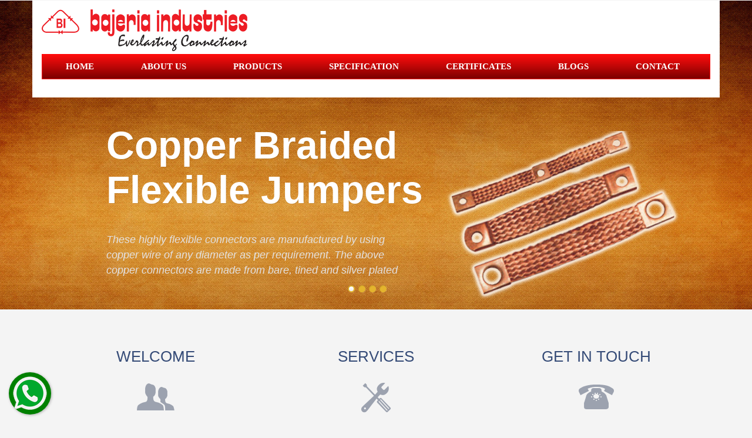

--- FILE ---
content_type: text/html
request_url: https://www.bajeria.com/
body_size: 5398
content:

<!--A Design by W3layouts
Author: W3layout
Author URL: http://w3layouts.com
License: Creative Commons Attribution 3.0 Unported
License URL: http://creativecommons.org/licenses/by/3.0/
-->
<!DOCTYPE HTML>
<html>
<head>
<title>Copper Laminated Flexible | Aluminium | Connectors | Braided | Jumpers | Braider</title>
<META NAME="keywords" CONTENT="copper flexible, aluminium flexible, copper braider, copper braided, laminated flexible, braided flexible, copper braided jumpers, aluminium braided shunts, braided copper wire, tinsel wire, copper flexible shunts, aluminium flexible connectors, aluminium flexible jumpers, copper braided shunts, copper flexible connectors, copper flexible jumpers, aluminium flexible shunts, aluminium braided connectors, aluminium braided, jumpers, stainless steel braided connectors, copper laminated flexible shunts, air cooled cables, copper braided flexible shunts, aluminium laminated flexible shunts, aluminium laminated, water cooled power cables, copper wire, bare copper wire, copper braided connectors, aluminium, braided, jumpers, braider, copper, laminated , flexible, shunts, connectors, fuse">
<META NAME="description" CONTENT="Copper flexible braider braided and aluminum connectors and jumpers are the main edge of bajeria, we work on all the platform related to jumpers, shunts and the most important one braided and braider.">

<meta name="google-site-verification" content="HZmvhY00SvFZNY2ZYSW64eb_TeV6JHpL28nPi2owTL8" />
<meta content="Index, Follow" name=robots>
<META HTTP-EQUIV="Content-Language" CONTENT="EN">
<meta name="Author" content="Bajeria Industries" />
<meta name="Creator" content="Bajeria Industries" />
<meta name="Publisher" content="Bajeria Industries" />
<meta name="Copyright" content="Bajeria Industries" />
<meta name="google-site-verification" content="TTGiBC-Q-XJHA-RK43MiWITGo1BEqylCvUiEbOMk4KE" />
<!-- Bootstrap -->
<link href="css/bootstrap.min.css" rel='stylesheet' type='text/css' />
<link href="css/bootstrap.css" rel='stylesheet' type='text/css' />
<meta name="viewport" content="width=device-width, initial-scale=1">

<!-- Global site tag (gtag.js) - Google Analytics --> <script async src="https://www.googletagmanager.com/gtag/js?id=G-9KVMMZ2GDR"></script> <script>   window.dataLayer = window.dataLayer || [];   function gtag(){dataLayer.push(arguments);}   gtag('js', new Date());   gtag('config', 'G-9KVMMZ2GDR'); </script>


<script type="application/x-javascript"> addEventListener("load", function() { setTimeout(hideURLbar, 0); }, false); function hideURLbar(){ window.scrollTo(0,1); } </script>
 <!--[if lt IE 9]>
     <script src="https://oss.maxcdn.com/libs/html5shiv/3.7.0/html5shiv.js"></script>
     <script src="https://oss.maxcdn.com/libs/respond.js/1.4.2/respond.min.js"></script>
<![endif]-->
<!--  webfonts  -->
<link href='//fonts.googleapis.com/css?family=Open+Sans:400,300,700' rel='stylesheet' type='text/css'>
<!-- // webfonts  -->
<link href="css/style.css" rel="stylesheet" type="text/css" media="all" />
 <link rel="stylesheet" href="css/style-menu.css" type="text/css">
   <link href='http://fonts.googleapis.com/css?family=Raleway' rel='stylesheet' type='text/css'> 
<link href="css/lightbox.css" rel="stylesheet">
<!-- start plugins -->
<script type="text/javascript" src="js/jquery.min.js"></script>
<script type="text/javascript" src="js/bootstrap.js"></script>
 <script src="https://ajax.googleapis.com/ajax/libs/jquery/2.1.4/jquery.min.js"></script>
 <script>
      $(document).ready(function(){
        $('#menu-wrap').prepend('<div id="menu-trigger">Menu</div>');
        $('#menu-trigger').on('click', function(){
          $('#menu').slideToggle();
        });
      });
    </script>
     <script src="https://code.jquery.com/jquery-3.3.1.min.js" integrity="sha384-tsQFqpEReu7ZLhBV2VZlAu7zcOV+rXbYlF2cqB8txI/8aZajjp4Bqd+V6D5IgvKT" crossorigin="anonymous"></script>
    <link rel="stylesheet" href="floating-wpp.css">
    <script type="text/javascript" src="floating-wpp.js"></script>




<!-- Google Tag Manager -->
<script>(function(w,d,s,l,i){w[l]=w[l]||[];w[l].push({'gtm.start':
new Date().getTime(),event:'gtm.js'});var f=d.getElementsByTagName(s)[0],
j=d.createElement(s),dl=l!='dataLayer'?'&l='+l:'';j.async=true;j.src=
'https://www.googletagmanager.com/gtm.js?id='+i+dl;f.parentNode.insertBefore(j,f);
})(window,document,'script','dataLayer','GTM-W47B3HN');</script>
<!-- End Google Tag Manager -->





</head>
<body>


<div class="header_bg"><!-- start header -->

	<div class="container">
		<div class="row header">
		<nav class="navbar" role="navigation">
		  <div class="container-fluid">
		    <!-- Brand and toggle get grouped for better mobile display -->
		    <div class="navbar-header">
		      <!--<button type="button" class="navbar-toggle" data-toggle="collapse" data-target="#bs-example-navbar-collapse-1">
		        <span class="sr-only">Toggle navigation</span>
		        <span class="icon-bar"></span>
		        <span class="icon-bar"></span>
		        <span class="icon-bar"></span>
		      </button>-->
		      <a class="navbar-brand" href="index.html"><img src="images/logo.png" alt="" class="img-responsive"/> </a>
             
		    </div>
		    <!-- Collect the nav links, forms, and other content for toggling -->
		    <div>
            
            <nav id="menu-wrap">
      <ul id="menu">
        <li ><a href="index.html">Home</a></li>
        <li><a href="about-us.html">About Us</a></li>
        <li>
          <a href="#">Products</a>
          <ul>
            <li style="width: 100%;"><a href="copper-laminated-flexible-shunts.html">Laminated Flexible</a>
             
            </li>
            <li style="width: 100%;"><a href="copper-braided-flexible-shunts.html">Braided Flexibles</a></li>
            
           
          <li style="width: 100%;"><a href="asbestos-power-cables.html">Air Cooled Cables</a></li>
               <li style="width: 100%;"><a href="furnance-cables.html">Water Cooled Power Cables</a></li>
                <li style="width: 100%;"><a href="copal-copper.html">COPAL Copper Aluminium<br> Bi-Metal Sheet</a></li>
               <li style="width: 100%;"><a href="copper-alumn.html">Copper Aluminium Bonded Busbar</a></li> <li style="width: 100%;"><a href="j_electricity_supply.html">HRC Fuses / HRC Fuse Base & <br> Carriers & Semi-Conductor Fuses</a></li>
                  <li style="width: 100%;"><a href="shapes_of_flexible_connectors.html">Shape of Connectors/Jumpers/Leads</a></li>
             <li style="width: 100%;"><a href="drilling-pattern.html">Drilling Patterns</a></li>
              <li style="width: 100%;"><a href="ordering.html">Ordering Patterns</a></li>
                <li style="width: 100%;"><a href="flexible-insulated-busbars.html">Flexible Insulated Busbars</a></li>
          </ul>
        </li>
        <li><a href="#">Specification</a>
          <ul>
          <li style="width: 100%;"><a href="dimensional_equivalents.html">Current ratings / Dimensional Equivalents</a></li>
          <li style="width: 100%;"><a href="dimensionally_comparative1.html">Dimentionally Comparative Chart of Fuse links</a></li>
          
          </ul>
          
        </li>
        <li><a href="#">Certificates</a>
          <ul>
          <li style="width: 100%;"><a href="9001_2000.html">ISO 9001:2015</a></li>
          <li style="width: 100%;"><a href="rdso_2a_16a.html">RDSO Certificate / 1A & 20A</a></li>
          <li style="width: 100%;"><a href="rdso_201a_20a.html">RDSO Certificate / 2A, 6A & 10A</a></li>
          <li style="width: 100%;"><a href="rdso_4a_16a.html">RDSO Certificate / 4A & 16A</a></li>
          
          </ul>
          
        </li>
        
        
         <li><a href="blogs.html">Blogs</a></li>

        <li><a href="contact-us.html">Contact</a></li>
      </ul>
    </nav>
		      
		      <!--<form class="navbar-form navbar-right" role="search">
		        <div class="form-group my_search">
		          <input type="text" class="form-control" placeholder="Search">
		        </div>
		        <button type="submit" class="btn btn-default">Search</button>
		      </form>-->
		    </div><!-- /.navbar-collapse -->
		  </div><!-- /.container-fluid -->
		</nav>
		</div>
		<div class="col-md-12 row slider text-center">
			<!--<div class="col-md-8">
					<div class="col-md-10 slider_text">
						<h2>Lorem Ipsum is simply dummy text of the printing and  industry.</h2>
						<h3>simple text place here</h3>
					</div>
				</div>
				<div class="col-md-4">
					<div class="slider_img">
						<img src="images/pic1.png" alt="" class="img-responsive"/>
					</div>
				</div>-->
                <iframe src="slider/slider.html" style="width:100%; height:300px;" frameborder="0" marginheight="0" marginwidth="0" scrolling="no"></iframe>
			</div>
	</div>
</div>
<div class="main"><!-- start main -->
<!---728x90--->

<div class="container main">
    
    
<div id="myButton"></div>

	<div class="row grids_of_3">
				<div class="col-md-4 grid1_of_3">
					  <h2>Welcome</h2>
					  <img src="images/icon1.png" class="img-responsive"/>
					  <p>We, at Bajeria, are a group of technical personnel dedicated towards developing best quality products.</p>
				     <div class="rd_more1">
						<a href="about-us.html"><button class="btn_style">view more</button></a>
					</div>					
				</div>
				<div class="col-md-4 grid1_of_3">
					<h2>services</h2>
					  <img src="images/icon2.png" class="img-responsive"/>
					  <p>we have developed skills in complete designing and testing of our flexible jumpers and fuses to suit our customer's demand.</p>
				      <div class="rd_more1">
						<a href="copper-laminated-flexible-shunts.html"><button class="btn_style">view more</button></a>
					</div>					
				</div>
				<div class="col-md-4 grid1_of_3">
					<h2>Get in Touch</h2>
					  <img src="images/icon3.png" class="img-responsive"/>
					  <p>
Tel : +91-22-2372 3727<br>
					    Mobile : +91-9324242416
					      <br>Email : <a href="mailto:bajeriahtk@gmail.com">bajeriahtk@gmail.com  </a></p>
				     <div class="rd_more1">
						<a href="contact-us.html"><button class="btn_style">view more</button></a>
					</div>	
				</div>
			    <div class="clearfix"></div>
			    
			    <p>&nbsp;</p>
			     <p>&nbsp;</p>
			    
<div style="text-align:left;float:left;" >
			    
   <h3> Enhance Electrical Connectivity with Copper Braided Flexible Jumpers</h3>
<h5 style="line-height:20px;">Looking to elevate your electrical connectivity game? Look no further! Our copper braided flexible jumpers are designed to meet your needs for reliable and efficient electrical connections. With the perfect blend of flexibility and conductivity, our jumpers ensure seamless power distribution in various applications.</h5>
			    
			<h3> Superior Quality Copper Braided Jumpers</h3>
<h5 style="line-height:20px;">Our copper braided flexible jumpers are crafted with precision using high-grade copper materials. This ensures superior conductivity, making them ideal for applications where reliable electrical connections are crucial. Whether you need them for electrical panels, transformers, or switchgear, our jumpers deliver exceptional performance.</h5>

<h3>Versatile Applications of Insulated Flexible Copper Busbars</h3>
<h5 style="line-height:20px;">In need of versatile electrical solutions? Our insulated flexible copper busbars are here to meet your requirements. These busbars offer flexibility and durability, making them suitable for various industrial and commercial applications. From power distribution to grounding systems, our busbars ensure efficient electrical conductivity.</h5>

<h3>Reliable Aluminum Connectors for Enhanced Connectivity</h3>
<h5 style="line-height:20px;">Looking for reliable connectors to enhance your electrical systems? Our aluminum connectors are designed to provide seamless connectivity in diverse applications. With their robust construction and excellent conductivity, these connectors ensure stable electrical connections, minimizing downtime and maximizing productivity.</h5>


<h3>Unmatched Performance of Flexible Stranded Connectors</h3>
<h5 style="line-height:20px;">Experience unmatched performance with our flexible stranded connectors. Engineered to deliver exceptional conductivity and flexibility, these connectors are perfect for demanding electrical applications. Whether you need them for power distribution or equipment connections, our flexible connectors offer reliable performance every time.</h5>


<h3>Elevate Your Electrical Systems with Premium Copper Braided Products</h3>
<h5 style="line-height:20px;">Upgrade your electrical systems with our premium copper braided products. From braided jumpers to copper straps, we offer a wide range of solutions to meet your specific requirements. With their superior conductivity and durability, our products ensure reliable electrical connections in various applications.</h5>
			        
			    
		</p>	    
			    
	</div>
  <!---728x90---></div>
</div>
<!---728x90--->

<div class="footer_bg">
<!-- start footre -->
<br>
<h2 style="text-align:center;">Our Products</h2>
	<div class="container">
		<div class="row  footer">
			<div class="col-md-3 span1_of_4">
				<h3>Laminated Flexibles</h3>
				<ul style="margin-left: -25px; font-size: 13px; line-height: 25px; color: rgb(0, 0, 0);">
                <li style="color: rgb(0, 0, 0); border-bottom: 1px solid rgb(204, 204, 204);"><a href="copper-laminated-flexible-shunts.html">Copper Laminated Flexible Shunts</a></li>
                 <li style="color: rgb(0, 0, 0); border-bottom: 1px solid rgb(204, 204, 204);"><a href="copper-laminated-flexible-connectors.html">Copper Laminated Flexible Connectors</a></li>
                 <li style="color: rgb(0, 0, 0); border-bottom: 1px solid rgb(204, 204, 204);"><a href="copper-laminated-flexible-jumpers.html">Copper Laminated Flexible Jumpers</a></li>
                 <li style="color: rgb(0, 0, 0); border-bottom: 1px solid rgb(204, 204, 204);"><a href="aluminium-laminated-flexible-shunts.html">Aluminium Laminated Flexible Shunts</a></li>
                 <li style="color: rgb(0, 0, 0); border-bottom: 1px solid rgb(204, 204, 204);"><a href="aluminium-laminated-flexible-connectors.html">Aluminium Laminated Flexible Connectors</a></li>
                 <li style="color: rgb(0, 0, 0); border-bottom: 1px solid rgb(204, 204, 204);"><a href="aluminium-laminated-flexible-jumpers.html">Aluminium Laminated Flexible Jumpers</a></li>
                </ul>
			</div>
			<div class="col-md-3 span1_of_4">
				<h3>Braided Flexibles</h3>
				<ul style="margin-left: -25px; font-size: 13px; line-height: 25px; color: rgb(0, 0, 0);">
                <li style="color: rgb(0, 0, 0); border-bottom: 1px solid rgb(204, 204, 204);"><a href="copper-braided-flexible-shunts.html">Copper Braided Flexible Shunts</a></li>
                 <li style="color: rgb(0, 0, 0); border-bottom: 1px solid rgb(204, 204, 204);"><a href="copper-braided-flexible-connectors.html">Copper Braided Flexible Connectors</a></li>
                 <li style="color: rgb(0, 0, 0); border-bottom: 1px solid rgb(204, 204, 204);"><a href="copper-braided-flexible-jumpers.html">Copper Braided Flexible Jumpers</a></li>
                 <li style="color: rgb(0, 0, 0); border-bottom: 1px solid rgb(204, 204, 204);"><a href="aluminium-braided-flexible-shunts.html">Aluminium Braided Flexible Shunts</a></li>
                 <li style="color: rgb(0, 0, 0); border-bottom: 1px solid rgb(204, 204, 204);"><a href="aluminium-braided-flexible-connectors.html">Aluminium Braided Flexible Connectors</a></li>
                 <li style="color: rgb(0, 0, 0); border-bottom: 1px solid rgb(204, 204, 204);"><a href="aluminium-braided-flexible-jumpers.html">Aluminium Braided Flexible Jumpers</a></li>
                  <li style="color: rgb(0, 0, 0); border-bottom: 1px solid rgb(204, 204, 204);"><a href="stainless-steel-braided-flexible-shunts.html">Stainless steel Braided Flexible Shunts</a></li>
                   <li style="color: rgb(0, 0, 0); border-bottom: 1px solid rgb(204, 204, 204);"><a href="stainless-steel-flexible-connectors.html">Stainless steel Flexible Connectors</a></li>
                    <li style="color: rgb(0, 0, 0); border-bottom: 1px solid rgb(204, 204, 204);"><a href="stainless-steel-flexible-jumpers.html">Stainless steel Flexible Jumpers</a></li>
                </ul>
			</div>
			<div class="col-md-3 span1_of_4">
				<h3>Air Cooled Cables</h3>
				<ul style="margin-left: -25px; font-size: 13px; line-height: 25px; color: rgb(0, 0, 0);">
                <li style="color: rgb(0, 0, 0); border-bottom: 1px solid rgb(204, 204, 204);"><a href="asbestos-power-cables.html">Asbestos Power Cables</a></li>
                 <li style="color: rgb(0, 0, 0); border-bottom: 1px solid rgb(204, 204, 204);"><a href="fibreglass-covered-cables.html">Fibreglass Covered Cables</a></li>
                 <li style="color: rgb(0, 0, 0); border-bottom: 1px solid rgb(204, 204, 204);"><a href="fibreglass-covered-connectors.html">Fibreglass Covered Connectors</a></li>
                 <li style="color: rgb(0, 0, 0); border-bottom: 1px solid rgb(204, 204, 204);"><a href="fibreglass-covered-shunts.html">Fibreglass Covered Shunts</a></li>
                 <li style="color: rgb(0, 0, 0); border-bottom: 1px solid rgb(204, 204, 204);"><a href="fibreglass-covered-jumpers.html">Fibreglass Covered Jumpers</a></li>
                
                </ul>
			</div>
			<div class="col-md-3 span1_of_4">
				<h3>Water cooled power cables</h3>
				<ul style="margin-left: -25px; font-size: 13px; line-height: 25px; color: rgb(0, 0, 0);">
                <li style="color: rgb(0, 0, 0); border-bottom: 1px solid rgb(204, 204, 204);"><a href="furnance-cables.html">Furnace Cables</a></li>
                 <li style="color: rgb(0, 0, 0); border-bottom: 1px solid rgb(204, 204, 204);"><a href="kickless-cables.html">Kickless Cables</a></li>
                 
                
              </ul>
                <h6><strong><a href="copal-copper.html">COPAL Copper Aluminium Bi-Metal Sheet</a></strong></h6>
                 <h6><strong><a href="copal-copper.html">Copper Aluminium Bonded Busbar</a></strong></h6>
                  <h6><strong><a href="j_electricity_supply.html">HRC Fuses / HRC Fuse Base & 
Carriers & Semi-Conductor Fuses</a></strong></h6>
<h6><strong><a href="shapes_of_flexible_connectors.html">Shapes of Connectors / Jumpers 
/ Leads</a></strong></h6>
<h6><strong><a href="drilling-pattern.html">Drilling Patterns</a></strong></h6>
<h6><strong><a href="ordering.html">Ordering Patterns</a></strong></h6>
<h6><strong><a href="flexible-insulated-busbars.html">Flexible Insulated Busbars</a></strong></h6>

		  </div>
			<div class="clearfix"></div>
		</div>
	</div>
</div>
<div class="footer_btm"><!-- start footer_btm -->
	<div class="container">
		<div class="row  footer1">
			<div class="col-md-5">
				<div class="soc_icons">
					<ul class="list-unstyled">
						<li><a class="icon1" href="#"></a></li>
						<li><a class="icon2" href="#"></a></li>
						<li><a class="icon3" href="#"></a></li>
						<li><a class="icon4" href="#"></a></li>
						<li><a class="icon5" href="#"></a></li>
						<div class="clearfix"></div>
					</ul>	
				</div>
			</div>
			<div class="col-md-7 copy">
				<p class="link text-right"><span style="color: #FFFFFF">&copy; 2016 Bajeria. All rights reserved | Designed &amp; Developed by <a href="http://growthwell.com/">GrowthWell</a></span></p>
			</div>
		</div>
	</div>
</div>
</body>
<script type="text/javascript">
    $(function () {
        $('#myButton').floatingWhatsApp({
            phone: '+919324242418',
            popupMessage: 'Hello, how can we help you?',
            message: "Hello!",
            showPopup: true,
            showOnIE: false,
            headerTitle: 'Welcome!',
            headerColor: 'green',
            backgroundColor: 'green',
            buttonImage: '<img src="whatsapp1.png" />'
        });
    });
</script>


</html>

--- FILE ---
content_type: text/html
request_url: https://www.bajeria.com/slider/slider.html
body_size: 1404
content:
<!DOCTYPE html>
<html lang="en">
    <head>
		<meta charset="UTF-8" />
        <meta http-equiv="X-UA-Compatible" content="IE=edge,chrome=1"> 
         <title>Parallax Content Slider with CSS3 and jQuery</title>
        <meta name="viewport" content="width=device-width, initial-scale=1.0"> 
        <meta name="description" content="Parallax Content Slider with CSS3 and jQuery" />
        <meta name="keywords" content="slider, animations, parallax, delayed, easing, jquery, css3, kendo UI" />
        <meta name="author" content="Codrops" />
        <link rel="shortcut icon" href="../favicon.ico"> 
        <link rel="stylesheet" type="text/css" href="css/demo.css" />
        <link rel="stylesheet" type="text/css" href="css/style2.css" />
		<script type="text/javascript" src="js/modernizr.custom.28468.js"></script>
		<link href='http://fonts.googleapis.com/css?family=Economica:700,400italic' rel='stylesheet' type='text/css'>
		<noscript>
			<link rel="stylesheet" type="text/css" href="css/nojs.css" />
		</noscript>
    </head>
    <body>
        <div class="container">
			<!-- Codrops top bar --><!--/ Codrops top bar -->
			<div id="da-slider" class="da-slider">
				<div class="da-slide">
					<h2>Copper Braided <br>
Flexible Jumpers</h2>
				  <p style="color:#E3E1E1;">These highly flexible connectors are manufactured by using copper wire of any diameter as per requirement. The above copper connectors are made from bare, tined and silver plated copper.</p>
					<a href="https://bajeria.com/copper-braided-flexible-jumpers.html" target="_parent" class="da-link">Read more</a>
					<div class="da-img"><img src="https://bajeria.com/images/copper-flexible-jumpers.png"  /></div>
			  </div>
				<div class="da-slide">
					<h2>House Service <br>
Cut-out Fuse Links</h2>
					<p style="color:#E3E1E1;">We manufacture cables for electric furnaces, welding machines, electric arc furnaces, induction furnaces, plasma and graphitizing furnaces. Fuse base and carriers for the whole range of fuses are also available.</p>
					<a href="http://bajeria.com/asbestos-power-cables.html" class="da-link" target="_parent">Read more</a>
					<div class="da-img"><img src="../images/house-service.png"  /></div>
				</div>
				<div class="da-slide">
					<h2>Copper / Aluminium<br>
Laminated Jumpers </h2>
					<p style="color:#E3E1E1;">Copper laminated flexible jumpers are manufactured by stacking several foils of electrolytic copper and then applying high current under high pressure.</p>
					<a href="http://bajeria.com/copper-laminated-flexible-connectors.html" class="da-link" target="_parent">Read more</a>
					<div class="da-img"><img src="../images/copper-aluminium.png"  /></div>
				</div>
				<div class="da-slide">
					<h2>Flexible Insulated <br>
Busbars</h2>
					<p style="color:#E3E1E1;">Flexible insulatedbusbars consi st of several layersofuncoated or tinned copper stri ps and are 
insul ated wi th flexi ble high quality PVC compound.</p>
					<a href="https://bajeria.com/flexible-insulated-busbars.html" class="da-link" target="_parent">Read more</a>
					<div class="da-img"><img src="https://bajeria.com/images/flexible-insulated-busbars.png" /></div>
				</div>
				<nav class="da-arrows">
					<span class="da-arrows-prev"></span>
					<span class="da-arrows-next"></span>
				</nav>
		  </div>
    </div>
		<script type="text/javascript" src="https://ajax.googleapis.com/ajax/libs/jquery/1.7.1/jquery.min.js"></script>
		<script type="text/javascript" src="js/jquery.cslider.js"></script>
		<script type="text/javascript">
			$(function() {
			
				$('#da-slider').cslider({
					autoplay	: true,
					bgincrement	: 450
				});
			
			});
		</script>	
    </body>
</html>

--- FILE ---
content_type: text/css
request_url: https://www.bajeria.com/css/style.css
body_size: 3447
content:
/*
Author: W3layout
Author URL: http://w3layouts.com
License: Creative Commons Attribution 3.0 Unported
License URL: http://creativecommons.org/licenses/by/3.0/
*/
body {
	font-family: 'Open Sans', 'sans-serif';
	background:#ffffff;
	font-size: 100%;
}
.wrap{
	margin:0 auto;
	width:80%;
}
.header_bg{
	background: url('../images/bg1.jpg');
	background-size: 100%;
}
.breadcrumb {
	background: none;
	/*padding: 4% 2%;*/
}
.breadcrumb > .active {
	color: #FFFC00;
}
.breadcrumb li,.breadcrumb li a{
	font-size: 14px;
	color: #ffffff;
	text-transform:capitalize;
	-webkit-transition: all 0.3s ease-in-out;
	-moz-transition: all 0.3s ease-in-out;
	-o-transition: all 0.3s ease-in-out;
	transition: all 0.3s ease-in-out;
}
.breadcrumb li a:hover{
	text-decoration: none;
	color:#F15F43;
}
.header{
	background: #ffffff;
	/*padding: 2%;*/
}
.h_right{
	float: right;
	width: 72%;
}
.navbar-nav {
	margin-top:2%;
	/*margin-left: 10%;*/
	float: right;
}
.navbar-brand {
	line-height: 25px;
}
.menu li.active a{
	background: none;
	color:#F15F43;
	border-bottom:2px solid #F15F43;
}
.menu li a.active{
    background: none;
    color: #F15F43;
    border-bottom: 2px solid #F15F43;
}
.menu li a{
    font-size: 14px;
    text-transform: uppercase;
    color: #354B77;
    border-radius: 0px;
    font-weight: 700;
    padding-top: 5px;
    border-bottom: 2px solid #FFFFFF;
    padding-bottom: 5px;
    -webkit-transition: all 0.3s ease-in-out;
    -moz-transition: all 0.3s ease-in-out;
    -o-transition: all 0.3s ease-in-out;
    transition: all 0.3s ease-in-out;
}
.menu li a:focus {
    background: none !important;
}
.menu li a:hover,.menu li.active a:hover{
	background: none;
	color: #F15F43;
	border-bottom:2px solid #F15F43;
}
ul.dropdown-menu li a:hover {
    border-bottom: none;
}
.dropdown-menu > li > a {
   text-transform: capitalize;
color: #000 !important;
/*border: none !important;*/
font-weight: 300;
border-bottom: 1px dotted #6f6f6f;
}
.dropdown-menu > li > a:hover{
	color: #F15F43 !important;
}
.nav .open > a,
.nav .open > a:hover,
.nav .open > a:focus {
  background: none !important;
  border: none !important;
}
li.dropdown:focus {
    outline: none !important;
    background: none !important;
}
.navbar-toggle {
  background-color: #354B77;
  border: 1px solid transparent;
}
.navbar-toggle .icon-bar {
	background-color: #ffffff;
}
.my_search{
	margin-top: 2%;
}
.my_search input[type="text"]{
	color:#2C3547;
	box-shadow: none;
	border:1px solid rgb(226, 226, 226);
	padding: 18px 14px;
	font-size: 13px;
}
.btn{
    background: #F15F43;
    color: #ffffff;
    padding: 9px 28px;
    margin: .2em 0 0;
    line-height: 20px;
    text-transform: uppercase;
    border: none;
    outline: none;
    -webkit-transition: all 0.3s ease-in-out;
    -moz-transition: all 0.3s ease-in-out;
    -o-transition: all 0.3s ease-in-out;
    transition: all 0.3s ease-in-out;
}
.btn:hover{
	color:#ffffff;
	background: #354B77;
}
/* start slider */
.slider{
	margin-top: 5%;	
}
.slider_text h2{
	font-size: 5em;
	color: #ffffff;
	text-transform: capitalize;
	font-weight: 600;
	line-height: 1.2em;
}
.slider_text h3{
	font-size: 3em;
	color: #ffffff;
	text-transform: capitalize;
	font-weight: 100;
}
.slider_img img{
	display: inline-block;
}
/* grids_of_3 */
.main{
	background: #fffffff;
}
.grids_of_3 {
	text-align: center;
	padding: 4% 2%;
}
.grid1_of_3 h2{
	text-transform: uppercase;
	color: #354B77;
	font-size: 26px;
}
.grid1_of_3 p{
	font-size: 14px;
	line-height: 1.8em;
	color: #434C5E;
	margin-bottom: 20px;
}
.grid1_of_3 img{
	display: inline-block;
	margin: 4% 0;
}
.btn_style{
	font-size: 14px;
	color: #ffffff;
	background: #F15F43;
	padding: 12px 30px;
	line-height: 20px;
	text-transform: uppercase;
	border: none;
	outline: none;
	-webkit-transition: all 0.3s ease-in-out;
	-moz-transition: all 0.3s ease-in-out;
	-o-transition: all 0.3s ease-in-out;
	transition: all 0.3s ease-in-out;
	border-radius: 2px;
	-webkit-border-radius: 2px;
	-moz-border-radius: 2px;
	-o-border-radius: 2px;
}
.btn_style:hover{
	background: #354B77;
}
/* grids_btm */
.grids_btm {
	padding: 4% 0;
}
.grid_list{
	display: block;
}
.grids_btm.top{
	padding: 4% 0;
	border-top: 1px ridge rgb(241, 241, 241);
	border-bottom: 1px ridge rgb(241, 241, 241);
}
.images_1_of_1{
	width:24%;
	float:left;
	background: #354B77;
	padding:4%;
}
.images_1_of_1 p{
	text-align: center;
	font-size: 5em;
	color: #ffffff;
	line-height:66px;
	margin: 0;
}
.grid_1_of_1{
	width:76%;
	float:left;
	background: #E5EAF3;
	padding:4%;
}
.grid_1_of_1 h3{
	color: #354B77;
	font-size: 1.8em;
	font-weight: normal;
	line-height: 31px;
	text-transform: uppercase;
	margin: 0;
}
.grid_1_of_1 p {
	font-size: 14px;
	line-height: 1.8em;
	color: #434C5E;
}
/* start footer */
.footer_bg{
	background: #dae3e6;
}
.footer{
	padding:4% 0%;
}
.span1_of_4 h4{
	font-size: 2.5em;
	text-transform: uppercase;
	color: #354B77;
	margin-bottom: 8%;
}
.span1_of_4 h5{
	font-size: 1.5em;
	text-transform: capitalize;
	color: #354B77;
	margin-top: 8%;
}
.span1_of_4 p{
	margin-top: 5px;
	font-size: 13px;
	line-height: 1.5em;
	color: #9FA0A2;
}
.span1_of_4 p.top{
	margin-top: 4%;
}
.span1_of_4 span a{
	border-bottom: 1px dashed rgb(235, 233, 233);
	padding-bottom: 4px;
	margin-top: 8%;
	display: block;
	font-size: 14px;
	line-height: 1.5em;
	color: #434C5E;
	-webkit-transition: all 0.3s ease-in-out;
	-moz-transition: all 0.3s ease-in-out;
	-o-transition: all 0.3s ease-in-out;
	transition: all 0.3s ease-in-out;
}
.span1_of_4 span a:hover{
	text-decoration:none;
	color: #F15F43;
}
.f_nav li{
	display:inline-block;
	margin: 0 8px 8px 0;
}
.f_nav li a{
	display: block;
	-webkit-transition: all 0.3s ease-in-out;
	-moz-transition: all 0.3s ease-in-out;
	-o-transition: all 0.3s ease-in-out;
	transition: all 0.3s ease-in-out;
}
.f_nav li a img{
	background: #ffffff;
	padding: 5px;
	border: 1px solid #eeeeee;
}
.f_nav li a:hover{
	zoom: 1;
	filter: alpha(opacity=50);
	opacity: 0.7;
	-webkit-transition: opacity .15s ease-in-out;
	-moz-transition: opacity .15s ease-in-out;
	-ms-transition: opacity .15s ease-in-out;
	-o-transition: opacity .15s ease-in-out;
	transition: opacity .15s ease-in-out;
}
/*start footer_top */
.footer_btm{
	background: #004b83;
	height:70px;
}
.footer1{
	padding: 1% 0 0 0;
}
/* start soc_icons */
.soc_icons ul li{
	display:inline-block;
	margin-left: 10px;
}
.soc_icons ul li:first-child{
	margin-left: 0;
}
.soc_icons ul li a{
	display: block;
	width: 42px;
	height: 42px;
	-webkit-transition: all 0.3s ease-in-out;
	-moz-transition: all 0.3s ease-in-out;
	-o-transition: all 0.3s ease-in-out;
	transition: all 0.3s ease-in-out;
	border-radius: 3px;
	-webkit-border-radius: 3px;
	-moz-border-radius: 3px;
	-o-border-radius: 3px;
}
.soc_icons ul li a.icon1{
	background: #39579D url('../images/icons.png') no-repeat 18px 10px;
}
.soc_icons ul li a.icon2{
	background: #02B3E9 url('../images/icons.png') no-repeat -12px 10px;
}
.soc_icons ul li a.icon3{
	background: #DB4A39 url('../images/icons.png') no-repeat -44px 10px;
}
.soc_icons ul li a.icon4{
	background: #EA4C89 url('../images/icons.png') no-repeat -78px 10px;
}
.soc_icons ul li a.icon5{
	background: #5A872A url('../images/icons.png') no-repeat -112px 10px;
}
.soc_icons ul li a:hover{
	zoom: 1;
	filter: alpha(opacity=50);
	opacity: 0.7;
	-webkit-transition: opacity .15s ease-in-out;
	-moz-transition: opacity .15s ease-in-out;
	-ms-transition: opacity .15s ease-in-out;
	-o-transition: opacity .15s ease-in-out;
	transition: opacity .15s ease-in-out;
}
.copy{
	margin-top: 10px;
}
.copy p{
	color: #434C5E;
	font-size: 13px;
	line-height: 1.8em;
}
.copy p a{
	color:#F15F43;
	-webkit-transition: all 0.3s ease-in-out;
	-moz-transition: all 0.3s ease-in-out;
	-o-transition: all 0.3s ease-in-out;
	transition: all 0.3s ease-in-out;
}
.copy p a:hover{
	color: #434C5E;
	text-decoration: none;
}
/* start feature */
.features{
	padding:4% 2%;
}
.features_list1{
	margin-top: 4%;
}
.feature p{
	margin-top: 8%;
}
.feature img{
	width: 100%;
}
.feature a{
	display: block;
	font-size: 16px;
	font-style: italic;
	color: #354B77;
	text-transform: capitalize;
	-webkit-transition: all 0.3s ease-in-out;
	-moz-transition: all 0.3s ease-in-out;
	-o-transition: all 0.3s ease-in-out;
	transition: all 0.3s ease-in-out;
}
.feature a:hover{
	text-decoration: none;
	color: #F15F43;
}
/* start blog */
.blog{
	padding:4% 0;
}
.blog_img{
	margin-top: 5px;
}
.blog_img1{
	margin-top: 6%;
}
.blog_left img{
	width:100%;
}
.blog_left h4 a{
	display:block;
	margin: 4% 0 2%;
	color: #354B77;
	-webkit-transition: all 0.3s ease-in-out;
	-moz-transition: all 0.3s ease-in-out;
	-o-transition: all 0.3s ease-in-out;
	transition: all 0.3s ease-in-out;
}
.blog_left h4 a:hover{
	text-decoration: none;
	color: #F15F43;
}
.blog_right h4{
	margin:0 0 4%;
	color: #354B77;	
	text-transform: capitalize;
}
/* start ads_nav */
.ads_nav li{
	float: left;
	width: 48.3333%;
	margin-left: 3.33333%;
	margin-bottom: 10px;
}
.ads_nav li:first-child,.ads_nav li:nth-child(3){
	margin-left: 0;
}
.ads_nav li a{
	display: block;
	-webkit-transition: all 0.3s ease-in-out;
	-moz-transition: all 0.3s ease-in-out;
	-o-transition: all 0.3s ease-in-out;
	transition: all 0.3s ease-in-out;
}
.ads_nav li a img{
	width: 100%;
}
.ads_nav li a:hover{
	zoom: 1;
	filter: alpha(opacity=50);
	opacity: 0.7;
	-webkit-transition: opacity .15s ease-in-out;
	-moz-transition: opacity .15s ease-in-out;
	-ms-transition: opacity .15s ease-in-out;
	-o-transition: opacity .15s ease-in-out;
	transition: opacity .15s ease-in-out;
}
/* start tag_nav */
.tag_nav {
	margin: 8% 0;
}
.tag_nav li{
	margin:10px 5px 0 0;
	display: inline-block;
}
.tag_nav li a{
	display: block;
	text-transform: capitalize;
	background: #E7E7E7;
	color: #5F5F5F;
	font-size: 13px;
	padding: 8px 7px;
	border-radius: 2px;
	-webkit-border-radius: 2px;
	-moz-border-radius: 2px;
	-o-border-radius: 2px;
	-webkit-transition: all 0.3s ease-in-out;
	-moz-transition: all 0.3s ease-in-out;
	-o-transition: all 0.3s ease-in-out;
	transition: all 0.3s ease-in-out;
}
.tag_nav li a:hover{
	background: #354B77;
	color: #ffffff;
	text-decoration:none;
}
/* start news_letter */
.news_letter{
	margin: 8% 0;
}
.news_letter form input[type="text"]{
	font-family: 'Open Sans', 'sans-serif';
	font-weight:100;
	padding: 10px;
	display: block;
	width: 100%;
	background: #ffffff;
	outline: none;
	color: #555555;
	font-size: 13px;
	border: 1px solid #DADADA;
	-webkit-appearance: none;
}
.news_letter form input[type="submit"]{
	margin-top: 4%;
	-webkit-appearance: none;
	float:right;
	font-family: 'Open Sans', 'sans-serif';
	cursor:pointer;
	border:none;
	outline:none;
	display: inline-block;
	padding: 12px 30px;
	font-size: 13px;
	color: #ffffff;
	background: #354B77;
	text-transform: uppercase;
	border-radius: 2px;
	-webkit-border-radius: 2px;
	-moz-border-radius: 2px;
	-o-border-radius: 2px;
	-webkit-transition: all 0.3s ease-in-out;
	-moz-transition: all 0.3s ease-in-out;
	-o-transition: all 0.3s ease-in-out;
	transition: all 0.3s ease-in-out;
}
.news_letter form input[type="submit"]:hover{
	background: #F15F43;
}
/* start about */
.about{
	padding: 4% 2%;
}
.img_style{
	margin-top:10px;
}
.img_style img{
	width: 100%;
}
.about h4{
	color: #354B77;
}
.para{
	font-size: 13px;
	line-height: 1.8em;
	color: #434C5E;
}
.about_p {
	padding: 10px;
	margin-top: 2%;
}
.read_more {
	margin: 3% 0 2%;
}
/* start contact */
.contact{
	padding: 2%;
}
.contact_info h2{
	text-transform: uppercase;
	color: #354B77;
	font-size: 26px;
}
.company_ad h2{
	font-size: 26px;
	text-transform: uppercase;
	color: #354B77;
}
.company_ad p{
	font-size: 13px;
}
.company_ad p a {
	color: #F15F43;
	-webkit-transition: all 0.3s ease-in-out;
	-moz-transition: all 0.3s ease-in-out;
	-o-transition: all 0.3s ease-in-out;
	transition: all 0.3s ease-in-out;
}
.company_ad p a:hover{
	text-decoration:none;
	color: #354B77;
}
.contact-form h2{
	font-size: 26px;	
	text-transform: uppercase;
	color: #354B77;
}
.contact-form span{
	display:block;
	text-transform: capitalize;
	font-size: 13px;
	color: #9499A3;
	font-weight: normal;
	margin-bottom: 10px;
}
.contact-form textarea {
	font-family: 'Open Sans', 'sans-serif';
	padding: 10px;
	display: block;
	width: 99.3333%;
	background: #ffffff;
	outline: none;
	color: #c0c0c0;
	font-size: 0.8725em;
	border: 1px solid #ECECEC;
	-webkit-appearance: none;
	resize: none;
	height: 120px;
	border-radius: 4px;
	-webkit-border-radius: 4px;
	-moz-border-radius: 4px;
	-o-border-radius: 4px;
}
.contact-form textarea:focus{
	border:1px solid #66afe9;
}
.form-control{
	box-shadow: none;
	border: 1px solid #ECECEC;
}
.form-control:focus {
	box-shadow: none;
}
.contact-form input[type="submit"] {
	margin-top:20px;
	font-family: 'Open Sans', 'sans-serif';
	-webkit-appearance: none;
	float: right;
	cursor: pointer;
	border: none;
	outline: none;
	display: inline-block;
	padding: 12px 30px;
	font-size: 0.8925em;
	color: #ffffff;
	background: #F15F43;
	text-transform: uppercase;
	border-radius: 2px;
	-webkit-border-radius: 2px;
	-moz-border-radius: 2px;
	-o-border-radius: 2px;
	-webkit-transition: all 0.3s ease-in-out;
	-moz-transition: all 0.3s ease-in-out;
	-o-transition: all 0.3s ease-in-out;
	transition: all 0.3s ease-in-out;
}
.contact-form input[type="submit"]:hover{
	background: #354B77;
}
/* start derails */
.details{
	padding:4% 2%;
}
.details img{
	margin-bottom: 2%;
}
/***** Media Quries *****/
@media only screen and (max-width: 1440px) and (min-width: 240px)  {
	.wrap{
		width:95%;
	}
}
@media only screen and (max-width: 1440px) {
}
@media only screen and (max-width: 1366px) {
}
@media only screen and (max-width: 1280px) {
}
@media only screen and (max-width: 1024px) {
	.logo img{
		width: 60%;
	}
	.h_right {
		width: 80%;
	}
	.nav > li > a {
		padding: 4px 8px;
	}
	.slider_text h2 {
		font-size: 4em;
	}
	.slider {
		margin-top: 2%;
	}
	.slider_text h3 {
		font-size: 2.5em;
	}
	.navbar-nav {
		margin-left: 0%;
	}
	.span1_of_4 h4 {
		font-size: 2em;
	}
	.images_1_of_1 p {
		line-height: 90px;
	}
}
@media only screen and (max-width: 768px) {
	.header_bg {
		background-size: 100% 100%;
	}
	.menu li.active a {
		    border-bottom: 2px solid #FFFFFF;
	}
	.menu li a:hover,.menu li.active a:hover{
		border-bottom: 2px solid #FFFFFF;
	}
	.slider_text h2 {
		font-size: 2.8em;
	}
	.slider_text h3 {
		font-size: 2em;
	}
	.breadcrumb {
		padding: 4% 2% 2%;
	}
	.grid1_of_3 img {
		margin: 0% 0;
	}
	.grid_list{
		margin: 2% 0;
	}
	.images_1_of_1 p {
		line-height: 66px;
	}
	.span1_of_4 h4 {
		margin-bottom: 1%;
		margin-top: 2%;
	}
	.span1_of_4 h5 {
		margin-top: 2%;
	}
	.span1_of_4 p.top {
		margin-top: 1%;
	}
	.span1_of_4 span a {
		margin-top: 1%;
	}
	.footer1,.copy p{
		text-align:center !important;
	}
	.feature p {
		margin-top: 0%;
	}
	.feature a {
		margin-bottom: 4%;
	}
	.blog_right{
		margin-top: 4%;
	}
	.contact-form input[type="submit"] {
		margin: 15px 0;
	}
}
@media only screen and (max-width: 640px){
	.navbar-toggle {
		margin-top: 18px;
	}
	.slider_text h2 {
		font-size: 2.5em;
	}
	.slider_text h3 {
		font-size: 1.8em;
	}
	.navbar-collapse {
	    max-height: 402px;
	}
	a.dropdown-toggle {
		border: none !important;
	}
	.nav .open > a, .nav .open > a:hover, .nav .open > a:focus {
		background:none;
	}
}
@media only screen and (max-width: 480px) {
	.slider_text h2 {
		font-size: 2em;
	}
	.slider_text h3 {
		font-size: 1.2em;
	}
	.grid_1_of_1 h3 {
		line-height: 24px;
	}
	.grid_1_of_1 p {
		font-size: 13px;
		line-height: 1.5em;
	}
	.images_1_of_1 p {
		font-size: 5em;
		line-height: 1.44em;
	}
	.breadcrumb {
		padding: 4% 2% 0%;
	}
}
@media only screen and (max-width: 320px) {
	.slider_text h2 {
		font-size: 2.4em;
	}
	.slider_text h3 {
		font-size: 1.5em;
	}
	.slider_img img{
		width: 50%;
	}
	.grid1_of_3{
		margin-top: 30px;
	}
	.grid1_of_3 h2 {
		font-size: 26px;
	}
	.grid_1_of_1 h3 {
		font-size: 1.2em;
	}
	.images_1_of_1 p {
		font-size: 3em;
		line-height: 60px;
	}
	.hide{
		display: none;
	}
	.grid_1_of_1 {
		padding: 2%;
	}
	.breadcrumb li, .breadcrumb li a {
		font-size: 12px;
	}
	.span1_of_4 {
		margin-top: 20px;
	}
	.span1_of_4 span{
		margin: 10px 0;
	}
	#nav
{
    /* container */
}
    #nav > a
    {
        display: none;
    }
    #nav li
    {
        position: relative;
    }
 
    /* first level */
 
    #nav > ul
    {
        height: 3.75em;
    }
        #nav > ul > li
        {
            width: 25%;
            height: 100%;
            float: left;
        }
 
    /* second level */
 
    #nav li ul
    {
        display: none;
        position: absolute;
        top: 100%;
    }
        #nav li:hover ul
        {
            display: block;
        }
		@media only screen and ( max-width: 40em ) /* 640 */
{
    #nav
    {
        position: relative;
    }
        #nav > a
        {
        }
        #nav:not( :target ) > a:first-of-type,
        #nav:target > a:last-of-type
        {
            display: block;
        }
 
    /* first level */
 
    #nav > ul
    {
        height: auto;
        display: none;
        position: absolute;
        left: 0;
        right: 0;
    }
        #nav:target > ul
        {
            display: block;
        }
        #nav > ul > li
        {
            width: 100%;
            float: none;
        }
 
    /* second level */
 
    #nav li ul
    {
        position: static;
    }
}
}



--- FILE ---
content_type: text/css
request_url: https://www.bajeria.com/css/style-menu.css
body_size: 1084
content:

body {
  font-family: 'Raleway', Helvetic, Sans-Serif;
  background: #f4f4f4;
}

#menu, #menu ul {
  margin: 0px;
  padding: 0px;
  list-style: none;
}

#menu {
 /* width: 90%;*/
 margin: 91px auto 0px;
  border: 1px solid  #F00;
  background: #111;
  background: linear-gradient(#ff0d0d, #7B0000);
 /* border-radius: 6px;
  box-shadow: 0px 2px 2px #ccc;*/
}

#menu:before, #menu:after {
  content: "";
  display: block;
}

#menu:after { clear: both; }

#menu li {
  float: left;
 /* background: url(../images/sep.png) no-repeat;*/
  position: relative;
}

#menu a {
  float: left;
  padding: 12px 40px;
  color: #fff;
  text-decoration: none;
  text-transform: uppercase;
  font: 600 15px 'Raleway';;
}

#menu ul {
  margin: 20px 0px 0px 0px;
  opacity: 0;
  visibility: hidden;
  position: absolute;
  top: 38px;
  left: 0px;
  z-index: 1;
 /* background: linear-gradient(#1ebdbe, #107677);
  box-shadow: 0px -1px 0px rgba(255, 255, 255, .3);
  border-radius: 3px;
  transition: all .2s ease-in-out;*/
  background-color: #000;
}

#menu li:hover > ul {
  opacity: 1;
  visibility: visible;
  margin: 0px;
}

#menu ul ul {
  top: 0px;
  left: 150px;
 /* margin: 0px 0px 0px 20px;
  box-shadow: 0px -1px 0px rgba(255, 255, 255, .3);*/
  background-color: #535353;
}

#menu ul a {
  padding: 10px;
 /*// width: 130px;*/
  display: block;
  white-space: nowrap;
  float: none;
  text-transform: none;
  font: 500 14px 'Open Sans';
  border-bottom: 1px dotted #ccc;
}

#menu ul a:hover { background: linear-gradient(#1ebdbe, #107677); }

#menu ul li:first-child > a:after {
  content: '';
  position: absolute;
  left: 40px;
  top: -6px;
  border-left: 6px solid transparent;
  border-right: 6px solid transparent;
  border-bottom: 6px solid #1ebdbe;
}

#menu ul ul li:first-child > a:after {
  left: -12px;
  top: 50%;
  margin-top: -6px;
  border-top: 6px solid transparent;
  border-right: 6px solid #107677;
  border-bottom: 6px solid transparent;
}

#menu-trigger { /* hide initially */
display: none; }
 @media(max-width: 700px) {

#menu-wrap { position: relative; top: 35px; }

#menu-wrap* { box-sizing: border-box; }

#menu-trigger {
  display: block;
  height: 40px;
  line-height: 40px;
  cursor: pointer;
  padding: 0px 0px 0px 35px;
  border: 1px solid #107677;
  color: #fff;
  font-weight: bold;
  background-color: #111;
  background: url(../images/menu.png) no-repeat 10px center, linear-gradient(#1ebdbe, #107677);
  border-radius: 6px;
}

#menu {
  margin: 0px;
  padding: 10px;
  position: absolute;
  top: 40px;
  width: 100%;
  z-index: 1;
  display: none;
  box-shadow: none;
  background: black;
}

#menu:after {
  content: '';
  position: absolute;
  left: 25px;
  top: -8px;
}

#menu ul {
  position: static;
  visibility: visible;
  opacity: 1;
  margin: 0px;
  background: none;
  box-shadow: none;
}

#menu ul ul {
  margin: 0px 0px 0px 20px;
  box-shadow: none;
}

#menu ul ul li:first-child > a:after {
  border-top: 0px;
  border-bottom: 0;
}

#menu li {
  position: static;
  display: block;
  float: none;
  border: 0px;
  margin: 5px;
  box-shadow: none;
  background: none !important;
}

#menu ul li {
  margin-left: 20px;
  box-shadow: none;
}

#menu a {
  display: block;
  float: none;
  padding: 0px;
  color: #fff;
}

#menu a:hover { color: #fafafa; }

#menu ul a {
  padding: 0px;
  width: auto;
}

#menu ul a:hover { background: none !important; }
}


--- FILE ---
content_type: text/css
request_url: https://www.bajeria.com/slider/css/demo.css
body_size: 1438
content:
@font-face {
    font-family: 'BebasNeueRegular';
    src: url('fonts/BebasNeue-webfont.eot');
    src: url('fonts/BebasNeue-webfont.eot?#iefix') format('embedded-opentype'),
         url('fonts/BebasNeue-webfont.woff') format('woff'),
         url('fonts/BebasNeue-webfont.ttf') format('truetype'),
         url('fonts/BebasNeue-webfont.svg#BebasNeueRegular') format('svg');
    font-weight: normal;
    font-style: normal;
}
/* CSS reset */
body,div,dl,dt,dd,ul,ol,li,h1,h2,h3,h4,h5,h6,pre,form,fieldset,input,textarea,p,blockquote,th,td { 
	margin:0;
	padding:0;
}
html,body {
	margin:0;
	padding:0;
}
table {
	border-collapse:collapse;
	border-spacing:0;
}
fieldset,img { 
	border:0;
}
address,caption,cite,code,dfn,th,var {
	font-style:normal;
	font-weight:normal;
}
ol,ul {
	list-style:none;
}
caption,th {
	text-align:left;
}
h1,h2,h3,h4,h5,h6 {
	font-size:100%;
	font-weight:normal;
}
q:before,q:after {
	content:'';
}
abbr,acronym { border:0;
}
section, header{
	display: block;
}
/* General Demo Style */
body{
	font-family: Cambria, Palatino, "Palatino Linotype", "Palatino LT STD", Georgia, serif;
	/*background: #e0e3ec url(../images/bg.png) repeat top left;*/
	font-weight: 400;
	font-size: 15px;
	color: #593741;
	overflow-y: scroll;
}
a{
	color: #333;
	text-decoration: none;
}
.container{
	width: 100%;
	position: relative;
	text-align: center;
}
.clr{
	clear: both;
}
.container > header{
	padding: 20px 30px 10px 30px;
	margin: 0px 20px 10px 20px;
	position: relative;
	display: block;
	text-shadow: 1px 1px 1px rgba(0,0,0,0.2);
    text-align: center;
}
.container > header h1{
	font-family: 'BebasNeueRegular', 'Arial Narrow', Arial, sans-serif;
	font-size: 35px;
	line-height: 35px;
	position: relative;
	font-weight: 400;
	color: #936975;
	text-shadow: 1px 1px 1px rgba(0,0,0,0.3);
    padding: 0px 0px 5px 0px;
}
.container > header h1 span{
	color: #b19099;
	text-shadow: 0px 1px 1px rgba(255,255,255,0.8);
}
.container > header h2{
	font-size: 16px;
	font-style: italic;
	color: #593741;
	text-shadow: 0px 1px 1px rgba(255,255,255,0.8);
}
/* Header Style */
.codrops-top{
	line-height: 24px;
	font-size: 11px;
	background: rgba(255, 255, 255, 0.6);
	text-transform: uppercase;
	z-index: 9999;
	position: relative;
	box-shadow: 1px 0px 2px rgba(0,0,0,0.2);
}
.codrops-top a{
	padding: 0px 10px;
	letter-spacing: 1px;
	color: #333;
	text-shadow: 0px 1px 1px #fff;
	display: block;
	float: left;
}
.codrops-top a:hover{
	background: #fff;
}
.codrops-top span.right{
	float: right;
}
.codrops-top span.right a{
	float: left;
	display: block;
}

p.codrops-demos{
	text-align:center;
	display: block;
	padding: 14px;
}
p.codrops-demos a,
p.codrops-demos a.current-demo,
p.codrops-demos a.current-demo:hover{
    display: inline-block;
	border: 1px solid #b19099;
	padding: 4px 10px 3px;
	font-size: 13px;
	line-height: 18px;
	margin: 0px 3px;
	font-weight: 800;
	-webkit-box-shadow: 0px 1px 1px rgba(0,0,0,0.1);
	-moz-box-shadow:0px 1px 1px rgba(0,0,0,0.1);
	box-shadow: 0px 1px 1px rgba(0,0,0,0.1);
	color: #fff;
	text-shadow: 1px 1px 1px rgba(0,0,0,0.6);
	-webkit-border-radius: 5px;
	-moz-border-radius: 5px;
	border-radius: 5px;
	background: #b19099;
	background: -moz-linear-gradient(top, #b19099 0%, #936975 100%);
	background: -webkit-gradient(linear, left top, left bottom, color-stop(0%,#b19099), color-stop(100%,#936975));
	background: -webkit-linear-gradient(top, #b19099 0%,#936975 100%);
	background: -o-linear-gradient(top, #b19099 0%,#936975 100%);
	background: -ms-linear-gradient(top, #b19099 0%,#936975 100%);
	background: linear-gradient(top, #b19099 0%,#936975 100%);
	filter: progid:DXImageTransform.Microsoft.gradient( startColorstr='#b19099', endColorstr='#936975',GradientType=0 );
}
p.codrops-demos a:hover{
	background: #b19099;
}
p.codrops-demos a:active{
	-webkit-box-shadow: 0px 1px 1px rgba(255,255,255,0.4);
	-moz-box-shadow: 0px 1px 1px rgba(255,255,255,0.4);
	box-shadow: 0px 1px 1px rgba(255,255,255,0.4);
}
p.codrops-demos a.current-demo,
p.codrops-demos a.current-demo:hover{
	color: #443132;
	text-shadow: 0px 1px 1px rgba(255,255,255,0.3);
}
#testSlide3 {
	display: inline-block;
	border: 1px solid #b19099;
	padding: 4px 10px 3px;
	margin: 0px 3px;
	color: #fff;
	background: #111;
}
/* Media Queries */
@media screen and (max-width: 767px) {
	.container > header{
		text-align: center;
	}
	p.codrops-demos {
		position: relative;
		top: auto;
		left: auto;
	}
}

--- FILE ---
content_type: text/plain
request_url: https://www.google-analytics.com/j/collect?v=1&_v=j102&a=387498249&t=pageview&_s=1&dl=https%3A%2F%2Fwww.bajeria.com%2F&ul=en-us%40posix&dt=Copper%20Laminated%20Flexible%20%7C%20Aluminium%20%7C%20Connectors%20%7C%20Braided%20%7C%20Jumpers%20%7C%20Braider&sr=1280x720&vp=1280x720&_u=YADAAEABAAAAACAAI~&jid=1051485033&gjid=825247025&cid=1668611035.1768996045&tid=UA-212769537-1&_gid=497426394.1768996046&_r=1&_slc=1&gtm=45He61g1n81W47B3HNv854497715za200zd854497715&gcd=13l3l3l3l1l1&dma=0&tag_exp=103116026~103200004~104527906~104528501~104684208~104684211~105391253~115938465~115938468~116744867~117041587&z=824232129
body_size: -565
content:
2,cG-B4DNG2JD59